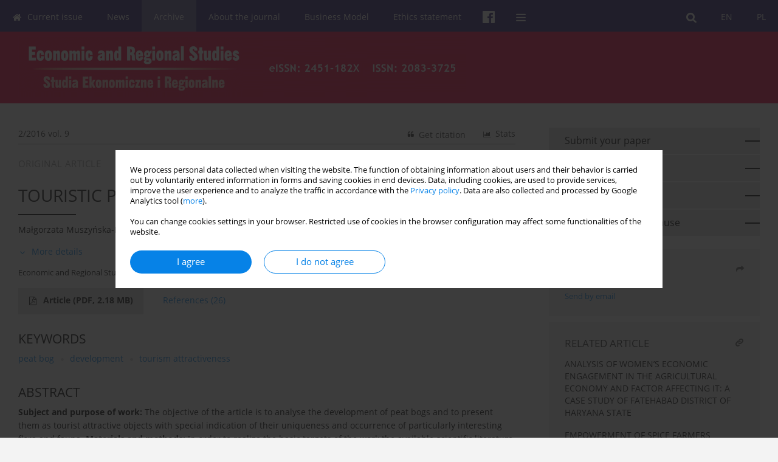

--- FILE ---
content_type: text/html; charset=UTF-8
request_url: https://www.ers.edu.pl/POTENCJAL-TURYSTYCZNY-TORFOWISK,92978,0,2.html
body_size: 12598
content:
<!DOCTYPE html>
<html xmlns:mml="http://www.w3.org/1998/Math/MathML" lang="en">
<head>
<meta charset="utf-8" />
<meta http-equiv="X-UA-Compatible" content="IE=edge" />
<meta name="viewport" content="width=device-width, initial-scale=1" />
<meta name="robots" content="all,index,follow" />


	<link rel="shortcut icon" href="https://www.journalssystem.com/_static/g/c/js_favicon.ico?v=1" type="image/x-icon" />

<link rel="stylesheet" href="https://www.ers.edu.pl/es-static/esfontsv5/styles.css?v6" />

<link rel="stylesheet" href="https://www.journalssystem.com/_static/common/bootstrap-4.6.0-dist/css/bootstrap.css" />
<style>

a {color: #0682E7;}
a:link {text-decoration:none;color: #0682E7;}
a:visited {text-decoration:none;color: #0682E7;}
a:focus {text-decoration:underline;color: #0682E7;}
a:active {text-decoration:none;color: #0682E7;}
a:hover {text-decoration:underline;color: #0682E7;}

</style>
<link rel="stylesheet" type="text/css" href="https://www.ers.edu.pl/es-static/css/styles_v2.css?v231567" />
<link rel="stylesheet" type="text/css" href="https://www.ers.edu.pl/es-static/css/v2-box.css?v1.1" />


<script src="https://www.journalssystem.com/_static/common/jquery-3.6.0.min.js"></script>
<script src="https://www.journalssystem.com/_static/common/bootstrap-4.6.0-dist/js/bootstrap.min.js"></script>
<script src="https://www.journalssystem.com/_static/common/jquery.fancybox.min.js?v=3"></script>
<link rel="stylesheet" href="https://www.journalssystem.com/_static/common/jquery.fancybox.min.css?v=3" type="text/css" media="screen" />

<script src="https://www.journalssystem.com/_static/js/scripts.js?v=v2.1234"></script>

<meta property="og:url" content="https://www.ers.edu.pl/POTENCJAL-TURYSTYCZNY-TORFOWISK,92978,0,2.html" />
<meta property="og:title" content="TOURISTIC POTENTIAL OF THE PEAT BOGS" />
<meta property="og:description" content=" Subject and purpose of work:  The objective of the article is to analyse the development of peat bogs and to present them as tourist attractive objects with special indication of their uniqueness and occurrence of particularly interesting flora and fauna.  Materials and methods:  In order to..." />

<style>



@media (min-width: 1px) {
	img.articleImg		{width: 100px;}
	img.articleImgList	{width: 100px;}
	div.articleInfo {}	
}
@media (min-width: 768px) {
	img.articleImg		{width: 190px;}
	img.articleImgList	{width: 110px;}
	div.articleInfo {width: calc(100% - 200px); float: left;}	
}


.issuePdfButton					{display:inline-block; background:#312176; padding:7px 14px;color:#ffffff !important; }






div.topMenuIn							{background-color: #312176; }
div.topMenuIn .submenu					{background-color: #312176; }
div.searchArea							{background-color: #312176; }
div.mMenu	 							{background: #312176; }
a.mMenu.collapsed  						{ background-color: #312176; }
a.mMenu  								{ color: #312176;}
a.mSearch.collapsed  					{ background-color: #312176; }
a.mSearch			  					{ color: #312176;}










div.magBibliography2 a:hover 					{color: #0682E7;}

div.rightBox0:hover .boxIcon	{color:;}
div.rightBox1:hover .boxIcon	{color:;}

div.articleTopInner	 a.articleTopL:hover		{border-bottom:2px solid #0682E7; color: #0682E7;}
a.articleNavArrow:hover							{color: #0682E7;}

a.download-pdf							{color: #0682E7;}
a.download-pdf:hover					{color: #0682E7;}

a.magStats:hover				{color:  #0682E7;}
a.advSearch:hover				{color:  #0682E7;}
div.logosMore a:hover			{color:  #0682E7;}

a.cookieAccept					{background:  #0682E7;}
a.cookieDecline					{color:  #0682E7;border:1px solid #0682E7;}
a.cookieMore					{color:  #0682E7;}

div.refExternalLink	.icon			{color:  #0682E7;}
div.otherArticles a:hover				{color: #0682E7;}
div.scrollArrow	a:hover				{color: #0682E7;}

.bgMain								{background-color:  !important;}


a.magArticleTitle:hover			{color:  #0682E7;}
div.topMenuFullClose a:hover	{color:  #0682E7;}
a.cookieAlertClose:hover		{color:  #0682E7;}
div.topMenuFull a.menuOpt:hover	{color:  #0682E7;}

div.tabsIn a.tabCur				{border-top: 1px solid ;}
	
div.impOptionsBorder {border-color: ;}
a.impOptionSubmit {background: ;}


a.impOption {border-color: ; color: ;}
a.impOption:hover {background: ;}
div.menu a.menuCurrentPos   {border-color: ;}
div.pagingDiv a {color: ; }
div.pagingDiv a:hover {background: ; border: 1px solid ; }
div.pagingDiv b {background: ;}
div.subtitleUnderline { border-bottom: 2px solid ;}

div.rightBoxOptLine 	{ border-bottom:2px solid ; }
div.logosMoreLine		{ border-bottom:2px solid ; }

div.highlights ul li::before { color: ;}	

ul.tops li.current 			{ border-bottom-color:;}
div.header 					{ background: #ff0042; border-bottom:0;}
div.metricValueImp 			{ color:;}
div.metrics a				{ color:#0682E7;}

input.emailAlertsButton 	{color: #0682E7;}


div.linksColorBackground	{background: #0682E7;}

div.whiteLogoOut				{background: #ff0042;}

div.abstractSup				{background: #0682E7;}
div.abstractSupLink			{color: #0682E7; }	
div.abstractSupLink:hover	{background: #0682E7; color:#fff; }	




















</style>

<script>

function countStats(articleId, countType) {
	$.get('https://www.ers.edu.pl/CountStats/'+articleId+'/'+countType+'/');
}

function pdfStats(articleId) {
	countStats(articleId, 'PDF');
}

jQuery(document).ready(function() {	
	$(".db-orcid").each(function(){
        var elementContent = $(this).html();
        elementContent = '<div class="icon icon-orcid"></div>'+elementContent;
        $(this).html(elementContent);
    });
	
	$(".db-googlescholar").each(function(){
        var elementContent = $(this).html();
        elementContent = '<div class="icon icon-googlescholar"></div>'+elementContent;
        $(this).html(elementContent);
    });
	
	$(".db-researcherid").each(function(){
        var elementContent = $(this).html();
        elementContent = '<div class="icon icon-researcher-id"></div>'+elementContent;
        $(this).html(elementContent);
    });
    
	$(".db-scopus").each(function(){
        var elementContent = $(this).html();
        elementContent = '<div class="icon icon-scopus"></div>'+elementContent;
        $(this).html(elementContent);
    });
    
});

</script><script src="https://www.journalssystem.com/_static/common/jcanvas.min.js"></script>
<script src="https://www.journalssystem.com/_static/common/es.canvas.js?v2"></script>

	    	<meta name="description" content=" Subject and purpose of work:  The objective of the article is to analyse the development of peat bogs and to present them as tourist attractive objects with special indication of their uniqueness and occurrence of particularly interesting flora and fauna.  Materials and methods:  In order to..." />
<meta name="citation_title" content="TOURISTIC POTENTIAL OF THE PEAT BOGS" />
<meta name="citation_journal_title" content="Economic and Regional Studies" />
	<meta name="citation_issn" content="2083-3725" />
    <meta name="citation_issn" content="2451-182X" />
		<meta name="citation_volume" content="9" />
	<meta name="citation_issue" content="2" />
<meta name="citation_publisher" content="Państwowa Szkoła Wyższa im. Papieża Jana Pawła II w Białej Podlaskiej" />
			<meta name="citation_language" content="polish" />							<meta name="citation_language" content="english" />		<meta name="citation_journal_abbrev" content="Economic and Regional Studies" />
	<meta name="citation_author" content="Małgorzata Muszyńska-Kurnik" />
	<meta name="citation_author" content="Małgorzata Wesołowska" />
	<meta name="citation_author" content="Ewa Witecka" />
	<meta name="citation_publication_date" content="2018/07/05" />
	<meta name="citation_firstpage" content="113" />
	<meta name="citation_lastpage" content="125" />
<meta name="citation_fulltext_world_readable" content="" />
		<meta name="citation_pdf_url" content="https://www.ers.edu.pl/pdf-92978-27053?filename=TOURISTIC-POTENTIAL-OF-TH.pdf" />
<meta name="citation_keywords" content="peat bog; development; tourism attractiveness" />
    	
    	<script>


MathJax = {
  tex: {
    inlineMath: [['$$', '$$'], ['\\(', '\\)']]
  }
};


</script>

<script type="text/javascript" id="MathJax-script" async
   src="https://cdn.jsdelivr.net/npm/mathjax@3/es5/tex-mml-chtml.js">
</script>	
<link rel="stylesheet" href="https://www.journalssystem.com/_static/jats/jats-preview.css?v=2.23456656" />

<script type="text/javascript">


function showRef(refId, top) {
	top = top - $('#jsHeaderId').height();
	$('#showRefId').css('top', top +'px');
	$('#showRefId_reference').html($('#ref_'+refId).html());
	$('#showRefId_a').attr('href', '#'+refId);
	$('#showRefId').show();
}


</script>
    	    

<title>
						TOURISTIC POTENTIAL OF THE PEAT BOGS
					
	</title>

<script src="https://platform-api.sharethis.com/js/sharethis.js#property=647f0be740353a0019caf2e3&product=inline-share-buttons&source=platform" async="async"></script>

<!-- Google Analytics -->
		
</head>
<body>
<div id="skipLinks">
	<a href="#contentId">Skip to content</a>
</div>

<div class="container-fluid">

<div class="d-none d-md-block">

</div>
<div class="d-block d-md-none"><!-- mobile menu -->
	<div class="mMenu">
	
	

		   <a href="#" onclick="$('#mMenuCollapse').slideToggle(400); $('#mSearchCollapse').hide();  return false;" class="dirRight menuOpt mobileMenuIcoOpt">
		   		<div class="icon icon-reorder"></div>
		   </a>
		   <a href="#" onclick="$('#mSearchCollapse').slideToggle(150); $('#mMenuCollapse').hide(); return false;" class="dirRight menuOpt mobileMenuIcoOpt">
		   		<div class="icon icon-search"></div>
		   </a>
		   				<div class="dirRight">
		 		<a href="https://www.facebook.com/people/Wydawnictwo-ABNS/100087528296674/" target="_blank" class="menuOpt menuOptIcon">
		 			<div class="menuIcon icon icon-facebook"></div>
		 		</a>
		 	</div>
		 			 	
		 			 	
		 			 
		   			 	
		 			 	
		 			 	
					 			   
		   				<div class="topMenuIn dirRight">
											
											<a href="https://www.ers.edu.pl/POTENCJAL-TURYSTYCZNY-TORFOWISK,92978,0,1.html" class="menuOpt  dirRight">PL</a>
																				
											<a href="https://www.ers.edu.pl/POTENCJAL-TURYSTYCZNY-TORFOWISK,92978,0,2.html" class="menuOpt current dirRight">EN</a>
																</div>
						
		   <div class="clearAll">&nbsp;</div>
		   <div class="mobileMenuHiddenDiv" id="mMenuCollapse">
		     	 <div class="mobileMenu">
											<a href="https://www.ers.edu.pl/en" class="menuOpt  ">Current issue</a>
								
															<a href="https://www.ers.edu.pl/News,3538.html" class="menuOpt  ">News</a>
								
									<a href="https://www.ers.edu.pl/From-the-Editors-June-2022,3540.html" class="menuOpt menuSub  ">From the Editors June 2022</a>
									<a href="https://www.ers.edu.pl/Invitation,3549.html" class="menuOpt menuSub  ">Invitation</a>
									<a href="https://www.ers.edu.pl/From-the-Editors-September-2022,3647.html" class="menuOpt menuSub  ">From the Editors September 2022</a>
									<a href="https://www.ers.edu.pl/From-the-Editors-November-2022,3696.html" class="menuOpt menuSub  ">From the Editors November 2022</a>
									<a href="https://www.ers.edu.pl/From-the-Editors-January-2023,3963.html" class="menuOpt menuSub  ">From the Editors January 2023</a>
									<a href="https://www.ers.edu.pl/From-the-Editors-March-2023,4052.html" class="menuOpt menuSub  ">From the Editors March 2023</a>
									<a href="https://www.ers.edu.pl/From-the-Editors-September-2023,4416.html" class="menuOpt menuSub  ">From the Editors September 2023</a>
									<a href="https://www.ers.edu.pl/From-the-Editors-December-2023,4521.html" class="menuOpt menuSub  ">From the Editors December 2023</a>
									<a href="https://www.ers.edu.pl/From-the-Editors-July-2025,5076.html" class="menuOpt menuSub  ">From the Editors July 2025</a>
															<a href="https://www.ers.edu.pl/Archive" class="menuOpt menuCurrentGroup menuCurrentPos">Archive</a>
								
															<a href="https://www.ers.edu.pl/About-the-journal,1243.html" class="menuOpt  ">About the journal</a>
								
									<a href="https://www.ers.edu.pl/About-us,2253.html" class="menuOpt menuSub  ">About us</a>
									<a href="https://www.ers.edu.pl/Focus-and-Scope,1244.html" class="menuOpt menuSub  ">Focus and Scope</a>
									<a href="https://www.ers.edu.pl/Editorial-Team,1245.html" class="menuOpt menuSub  ">Editorial Team</a>
									<a href="https://www.ers.edu.pl/Open-Access-Policy,1246.html" class="menuOpt menuSub  ">Open Access Policy</a>
									<a href="https://www.ers.edu.pl/Indexing-and-points,1247.html" class="menuOpt menuSub  ">Indexing and points</a>
									<a href="https://www.ers.edu.pl/Contact,1248.html" class="menuOpt menuSub  ">Contact</a>
									<a href="https://www.ers.edu.pl/Subscription-print-version-of-the-journal,1249.html" class="menuOpt menuSub  ">Subscription - print version of the journal</a>
															<a href="https://www.ers.edu.pl/Business-Model,2809.html" class="menuOpt  ">Business Model</a>
								
															<a href="https://www.ers.edu.pl/Ethics-statement,1567.html" class="menuOpt  ">Ethics statement</a>
								
										</div>		   </div>
		   <div class="mobileMenuHiddenDiv" id="mSearchCollapse">
		     	<div class="mobileSearch">
<div class="divRelative">
	<form action="https://www.ers.edu.pl/Search/" name="searchFormmobile" method="get">
		<input name="s" type="text" class="mobileSearchInput" value=""/>
		<div class="searchBut"><a href="#" onclick="document.searchFormmobile.submit();return false;"><div class="icon icon-angle-right"></div></a></div>
			</form>
	</div>
</div>		   </div>
	</div>
</div>

<div class="row d-none d-md-block">
	<div class="col-12">
		<div class="topMenuUnder"></div>
		<div class="topMenu" id="topMenuId">
			<div class="topMenuIn">
		 																				<a href="https://www.ers.edu.pl/POTENCJAL-TURYSTYCZNY-TORFOWISK,92978,0,1.html" class="menuOpt  dirRight">PL</a>
																												<a href="https://www.ers.edu.pl/POTENCJAL-TURYSTYCZNY-TORFOWISK,92978,0,2.html" class="menuOpt current dirRight">EN</a>
																		 	
		 	<a href="#" class="menuOpt dirRight" id="searchButtonId" onclick="toggleSearchForm(); return false;"><div class="menuIcon icon icon-search" aria-hidden="true"></div></a>
		 	
		 	<div class="searchArea" id="searchAreaId"><div class="searchAreaIn">
		 		<div class="searchButton">
		 			<a href="#" onclick="document.getElementById('searchFormId').submit();">SEARCH</a>
		 		</div>
		 		<form action="https://www.ers.edu.pl/Search/" id="searchFormId" name="searchForm" method="get">
					<input name="s" id="searchInputId" type="text" value=""/>
				</form>
		 	</div></div>
		 	
		 	<script>
			
		
				function toggleSearchForm(){
					$('#searchAreaId').toggle(); 
					$('#searchButtonId').toggleClass('menuOptSubmenuOpen'); 
					document.getElementById('searchInputId').focus(); 
				}
				
				function hideSearchForm() { 
					$('#searchAreaId').hide(); 
					$('#searchButtonId').removeClass('menuOptSubmenuOpen'); 
			    }
				
				function setSubmenuWidth(menuPosId) { 
					$("#submenu"+menuPosId).css("min-width", $("#menuPos"+menuPosId).outerWidth() + "px");
				}
				
				$(window).scroll(function () { 
					hideSearchForm();
			    });
			
			
			</script>
		 	
										<div class="dirLeft" >
										<a id="menuPos1241" href="https://www.ers.edu.pl/en" class="menuOpt ">
						<div class="dirLeft icon icon-home" aria-hidden="true"></div> Current issue
					</a>
										
								
				</div>
													<div class="dirLeft" onmouseover="$('#submenu3538').show(0, setSubmenuWidth(3538)); $('#menuPos3538').addClass('menuOptSubmenuOpen');"  onmouseout="$('#submenu3538').hide(); $('#menuPos3538').removeClass('menuOptSubmenuOpen');">
										<a id="menuPos3538" href="https://www.ers.edu.pl/News,3538.html" class="menuOpt ">
						 News
					</a>
										
											<div class="submenu" id="submenu3538"><div class="submenuIn">
													<a href="https://www.ers.edu.pl/From-the-Editors-June-2022,3540.html" class="menuSubOpt">From the Editors June 2022</a>
													<a href="https://www.ers.edu.pl/Invitation,3549.html" class="menuSubOpt">Invitation</a>
													<a href="https://www.ers.edu.pl/From-the-Editors-September-2022,3647.html" class="menuSubOpt">From the Editors September 2022</a>
													<a href="https://www.ers.edu.pl/From-the-Editors-November-2022,3696.html" class="menuSubOpt">From the Editors November 2022</a>
													<a href="https://www.ers.edu.pl/From-the-Editors-January-2023,3963.html" class="menuSubOpt">From the Editors January 2023</a>
													<a href="https://www.ers.edu.pl/From-the-Editors-March-2023,4052.html" class="menuSubOpt">From the Editors March 2023</a>
													<a href="https://www.ers.edu.pl/From-the-Editors-September-2023,4416.html" class="menuSubOpt">From the Editors September 2023</a>
													<a href="https://www.ers.edu.pl/From-the-Editors-December-2023,4521.html" class="menuSubOpt">From the Editors December 2023</a>
													<a href="https://www.ers.edu.pl/From-the-Editors-July-2025,5076.html" class="menuSubOpt">From the Editors July 2025</a>
												</div></div>
								
				</div>
													<div class="dirLeft" >
										<a id="menuPos1242" href="https://www.ers.edu.pl/Archive" class="menuOpt menuCurrentPos">
						 Archive
					</a>
										
								
				</div>
													<div class="dirLeft" onmouseover="$('#submenu1243').show(0, setSubmenuWidth(1243)); $('#menuPos1243').addClass('menuOptSubmenuOpen');"  onmouseout="$('#submenu1243').hide(); $('#menuPos1243').removeClass('menuOptSubmenuOpen');">
										<a id="menuPos1243" href="https://www.ers.edu.pl/About-the-journal,1243.html" class="menuOpt ">
						 About the journal
					</a>
										
											<div class="submenu" id="submenu1243"><div class="submenuIn">
													<a href="https://www.ers.edu.pl/About-us,2253.html" class="menuSubOpt">About us</a>
													<a href="https://www.ers.edu.pl/Focus-and-Scope,1244.html" class="menuSubOpt">Focus and Scope</a>
													<a href="https://www.ers.edu.pl/Editorial-Team,1245.html" class="menuSubOpt">Editorial Team</a>
													<a href="https://www.ers.edu.pl/Open-Access-Policy,1246.html" class="menuSubOpt">Open Access Policy</a>
													<a href="https://www.ers.edu.pl/Indexing-and-points,1247.html" class="menuSubOpt">Indexing and points</a>
													<a href="https://www.ers.edu.pl/Contact,1248.html" class="menuSubOpt">Contact</a>
													<a href="https://www.ers.edu.pl/Subscription-print-version-of-the-journal,1249.html" class="menuSubOpt">Subscription - print version of the journal</a>
												</div></div>
								
				</div>
													<div class="dirLeft" >
										<a id="menuPos2809" href="https://www.ers.edu.pl/Business-Model,2809.html" class="menuOpt ">
						 Business Model
					</a>
										
								
				</div>
													<div class="dirLeft" >
										<a id="menuPos1567" href="https://www.ers.edu.pl/Ethics-statement,1567.html" class="menuOpt ">
						 Ethics statement
					</a>
										
								
				</div>
									
						<div class="dirLeft">
		 		<a href="https://www.facebook.com/people/Wydawnictwo-ABNS/100087528296674/" target="_blank" class="menuOpt menuOptIcon">
		 			<div class="menuIcon icon icon-facebook"></div>
		 		</a>
		 	</div>
		 			 	
		 			 	
		 			 	 
					 	
		 			 	
		 			 	
					 	
		 			 	
						<div class="dirLeft">
		 		<a href="#" class="menuOpt" id="desktopFullMenuLinkId" onclick="$('#topMenuId').addClass('topMenuHidden'); $('#topMenuFullId').addClass('topMenuFullVisible'); hideSearchForm(); return false;">
		 			<div class="menuIcon icon icon-reorder"></div>
		 		</a>
		 	</div>
		 				<div class="clearAll"></div>
			</div>
			
			<div class="topMenuFull" id="topMenuFullId">
			<div class="topMenuFullIn">
				<div class="container-fluid stdRow">
				
					<div class="row">
						<div class="col-6 topMenuFullLogo">
						<div>
													<img src="https://www.ers.edu.pl/_static/ers-logo3.gif" alt="Logo of the journal: Economic and Regional Studies" class="hLogo" style="max-width:190%;" />
												</div>
						</div>
						<div class="col-6 topMenuFullClose">
							<a href="#" onclick="$('#topMenuFullId').removeClass('topMenuFullVisible'); $('#topMenuId').removeClass('topMenuHidden'); return false;">
								<div class="icon icon-close-empty"></div>
							</a>
						</div>
					</div>
				
					<div class="row">

											<div class="col-md-3">
														<a href="https://www.ers.edu.pl/en" class="menuOpt">
								Current issue
							</a>
														
													</div>
																	<div class="col-md-3">
														<a href="https://www.ers.edu.pl/News,3538.html" class="menuOpt">
								News
							</a>
														
																						<a href="https://www.ers.edu.pl/From-the-Editors-June-2022,3540.html" class="menuSubOpt">From the Editors June 2022</a>
															<a href="https://www.ers.edu.pl/Invitation,3549.html" class="menuSubOpt">Invitation</a>
															<a href="https://www.ers.edu.pl/From-the-Editors-September-2022,3647.html" class="menuSubOpt">From the Editors September 2022</a>
															<a href="https://www.ers.edu.pl/From-the-Editors-November-2022,3696.html" class="menuSubOpt">From the Editors November 2022</a>
															<a href="https://www.ers.edu.pl/From-the-Editors-January-2023,3963.html" class="menuSubOpt">From the Editors January 2023</a>
															<a href="https://www.ers.edu.pl/From-the-Editors-March-2023,4052.html" class="menuSubOpt">From the Editors March 2023</a>
															<a href="https://www.ers.edu.pl/From-the-Editors-September-2023,4416.html" class="menuSubOpt">From the Editors September 2023</a>
															<a href="https://www.ers.edu.pl/From-the-Editors-December-2023,4521.html" class="menuSubOpt">From the Editors December 2023</a>
															<a href="https://www.ers.edu.pl/From-the-Editors-July-2025,5076.html" class="menuSubOpt">From the Editors July 2025</a>
																				</div>
																	<div class="col-md-3">
														<a href="https://www.ers.edu.pl/Archive" class="menuOpt">
								Archive
							</a>
														
													</div>
																	<div class="col-md-3">
														<a href="https://www.ers.edu.pl/About-the-journal,1243.html" class="menuOpt">
								About the journal
							</a>
														
																						<a href="https://www.ers.edu.pl/About-us,2253.html" class="menuSubOpt">About us</a>
															<a href="https://www.ers.edu.pl/Focus-and-Scope,1244.html" class="menuSubOpt">Focus and Scope</a>
															<a href="https://www.ers.edu.pl/Editorial-Team,1245.html" class="menuSubOpt">Editorial Team</a>
															<a href="https://www.ers.edu.pl/Open-Access-Policy,1246.html" class="menuSubOpt">Open Access Policy</a>
															<a href="https://www.ers.edu.pl/Indexing-and-points,1247.html" class="menuSubOpt">Indexing and points</a>
															<a href="https://www.ers.edu.pl/Contact,1248.html" class="menuSubOpt">Contact</a>
															<a href="https://www.ers.edu.pl/Subscription-print-version-of-the-journal,1249.html" class="menuSubOpt">Subscription - print version of the journal</a>
																				</div>
													</div><div class="row topMenuFullLineOut"><div class="col-12 topMenuFullLine"></div></div><div class="row">
																	<div class="col-md-3">
														<a href="https://www.ers.edu.pl/Business-Model,2809.html" class="menuOpt">
								Business Model
							</a>
														
													</div>
																	<div class="col-md-3">
														<a href="https://www.ers.edu.pl/Ethics-statement,1567.html" class="menuOpt">
								Ethics statement
							</a>
														
													</div>
															
				</div>
				</div>
			</div>	
			</div>
			
		</div>
	</div>
</div>



<div class="row header">
<div class="container-fluid stdRow">
<div class="row" id="jsHeaderId">
	<div class="col-12">
					<div class="headLogo">
				<div class="d-none d-md-block">
								</div>
				<a href="https://www.ers.edu.pl/en">
									<img src="https://www.ers.edu.pl/_static/ers-logo3.gif" alt="Logo of the journal: Economic and Regional Studies" class="hLogo" style=""  />
								</a>
				<div class="d-none d-md-block">
								</div>
			</div>
			<div id="contentId"></div>
	</div>
</div>
</div>
</div>




<div class="row mainBG">
<div class="container-fluid stdRow">
<div class="row">
	<div class="col-12 col-md-8 mainDiv">
		
		
			
		
				
	
			
			
		
		
									
				
<div class="articleTop">
<div class="articleTopInner">
	<a href="https://www.ers.edu.pl/Issue-2-2016,4135" class="articleTopL dirLeft">2/2016 vol. 9</a>
	<div class="articleTopLinkSpacer dirLeft"></div>
	

			<a href="#" class="articleTopL dirRight" data-fancybox="popup" data-type="ajax" data-src="https://www.ers.edu.pl/stats/92978/?langId=2"><div class="icon icon-bar-chart"></div><span class="d-none d-md-inline-block">Stats</span></a>
		<div class="articleTopLinkSpacer dirRight"></div>
		
		
	<a href="#" class="articleTopL dirRight" data-fancybox="ungrouped" data-type="ajax" data-src="https://www.ers.edu.pl/cite/92978/?langId=2"><div class="icon icon-quote-left"></div><span class="d-none d-md-inline-block">Get citation</span></a>

	
	<div class="clearAll"></div>
</div>
</div>

	<a href="https://www.ers.edu.pl/PRZEWODNIK-PO-NAJWAZNIEJSZYCH-ZMIANACH-W-PRZEPISACH-UNIJNEGO-PRAWA-CELNEGO-OBOWIAZUJACYCH,92979,0,2.html" title="NEXT" class="dirRight articleNavArrow"><div class="icon icon-angle-right"></div></a>
	<div class="articleNavSpacer dirRight"></div>
	<a href="https://www.ers.edu.pl/EDUKACYJNE-FUNKCJE-GOSPODARSTW-ROLNYCH,92977,0,2.html" title="PREVIOUS" class="dirRight articleNavArrow"><div class="icon icon-angle-left"></div></a>


	<div class="dirLeft magArticleTypeAbstract">ORIGINAL ARTICLE</div>

<div class="clearAll"></div>


<div class="">
<div class="articleTitle">TOURISTIC POTENTIAL OF THE PEAT BOGS</div>

<script type="text/javascript">
	
		$(document).ready(function() {
			countStats(92978, 'VIEW');
		});
	
</script>

<div class="subtitleUnderline"></div>

			<div class="magAbstractAuthors">
							<div class="dirLeft authorPos">
    <div class="dirLeft " id="author_92961" onmouseover="highlightAffs('1', 1, 92961); return false;" onmouseout="highlightAffs('1', 0, 92961); return false;">
    	<a href="https://www.ers.edu.pl/Author-Ma%C5%82gorzata+Muszy%C5%84ska-Kurnik/92961" class="black">Małgorzata  Muszyńska-Kurnik</a>
    
    	    	<span class="">
    		<sup>
    		1    		</sup>
    	</span>
    						
    </div>
    
        
                    	        	<div class="dirLeft"><a href="mailto:malgorzatamk@o2.pl"><div class="icon icon-envelope-o"></div></a></div>
        	                
                
	<div class="dirLeft pad-right-5">,</div>	
	<div class="clearAll">&nbsp;</div>				
</div>				
							<div class="dirLeft authorPos">
    <div class="dirLeft " id="author_92962" onmouseover="highlightAffs('1', 1, 92962); return false;" onmouseout="highlightAffs('1', 0, 92962); return false;">
    	<a href="https://www.ers.edu.pl/Author-Ma%C5%82gorzata+Weso%C5%82owska/92962" class="black">Małgorzata  Wesołowska</a>
    
    	    	<span class="">
    		<sup>
    		1    		</sup>
    	</span>
    						
    </div>
    
        
                    	        	<div class="dirLeft"><a href="mailto:wesolowska.m@interia.pl"><div class="icon icon-envelope-o"></div></a></div>
        	                
                
	<div class="dirLeft pad-right-5">,</div>	
	<div class="clearAll">&nbsp;</div>				
</div>				
							<div class="dirLeft authorPos">
    <div class="dirLeft " id="author_92963" onmouseover="highlightAffs('1', 1, 92963); return false;" onmouseout="highlightAffs('1', 0, 92963); return false;">
    	<a href="https://www.ers.edu.pl/Author-Ewa+Witecka/92963" class="black">Ewa  Witecka</a>
    
    	    	<span class="">
    		<sup>
    		1    		</sup>
    	</span>
    						
    </div>
    
        
                    	        	<div class="dirLeft"><a href="mailto:paprotka12@vip.onet.pl"><div class="icon icon-envelope-o"></div></a></div>
        	                
                
		
	<div class="clearAll">&nbsp;</div>				
</div>				
						<div class="clearAll">&nbsp;</div>
		</div>
	
<div style="height: 10px;line-height: 10px;font-size: 0;">&nbsp;</div>
<a class="articleDetails" href="#" onclick="$('#articleDetailsId').toggle(200); $('#moreDetailsId').toggle(); $('#hideDetailsId').toggle(); $('[rel=contributionRel]').toggle(200); return false; " id="moreDetailsId"><div class="dirLeft icon icon-angle-down"></div>More details</a>
<a class="articleDetails" href="#" onclick="$('#articleDetailsId').toggle(200); $('#hideDetailsId').toggle(); $('#moreDetailsId').toggle(); $('[rel=contributionRel]').toggle(200); return false; " id="hideDetailsId"><div class="dirLeft icon icon-angle-up"></div>Hide details</a>
<div id="articleDetailsId">
	<div class="affiliations">
	<div class="simple-list">
									<div class="list-row-small" id="aff_1" onmouseover="highlightAuthors('92961,92962,92963', 1, 1); return false;" onmouseout="highlightAuthors('92961,92962,92963', 0, 1); return false;">
				<div class="dirLeft w-23px pad-left-4 em-08">1</div>
				<div class="dirLeft w-100-c23 em-095">Podhale State College of Applied Sciences in Nowy Targ
Podhalańska Państwowa Wyższa Szkoła Zawodowa w Nowym Targu</div>
				<div class="clearAll">&nbsp;</div>
			</div>
										
				
				
		
		</div>
			
	<div class="simple-list pad-top-12 pad-bot-10">		
		
		
		
		
		
			<div class="list-row-small-2">
			<div class="dirLeft w-23px">&nbsp;</div>
			<div class="dirLeft w-100-c23 em-08">Publication date: 2018-07-05</div>
			<div class="clearAll">&nbsp;</div>
		</div>			
		</div>
	
					<div class="simple-list">		
					    		<div class="list-row-small">
    			<div class="dirLeft w-23px">&nbsp;</div>
    			<div class="dirLeft w-100-c23">
    				    					<div class="em-085"><b>Corresponding author</b></div>
    					    				    				<div class="em-095">
    					<a href="https://www.ers.edu.pl/Author-Ma%C5%82gorzata+Muszy%C5%84ska-Kurnik/92961" class="corrAuthorLink" class="black">Małgorzata  Muszyńska-Kurnik</a> &nbsp;&nbsp;<a href="mailto:malgorzatamk@o2.pl"><div class="icon icon-envelope-o"></div></a><br/>
    					dr Małgorzata Muszyńska-Kurnik, Podhale State College of Applied Sciences in Nowy Targ, Kokoszków 71, 34-400 Nowy Targ, Poland; phone: +48 18 26-10-700
    				</div>
    			
				</div>
    			<div class="clearAll">&nbsp;</div>
    		</div>		
			
								    		<div class="list-row-small">
    			<div class="dirLeft w-23px">&nbsp;</div>
    			<div class="dirLeft w-100-c23">
    				    				<div class="em-095">
    					<a href="https://www.ers.edu.pl/Author-Ma%C5%82gorzata+Weso%C5%82owska/92962" class="corrAuthorLink" class="black">Małgorzata  Wesołowska</a> &nbsp;&nbsp;<a href="mailto:wesolowska.m@interia.pl"><div class="icon icon-envelope-o"></div></a><br/>
    					dr Małgorzata Wesołowska, Podhale State College of Applied Sciences in Nowy Targ, Kokoszków 71, 34-400 Nowy Targ, Poland; phone: +48 18 26-10-700
    				</div>
    			
				</div>
    			<div class="clearAll">&nbsp;</div>
    		</div>		
			
								    		<div class="list-row-small">
    			<div class="dirLeft w-23px">&nbsp;</div>
    			<div class="dirLeft w-100-c23">
    				    				<div class="em-095">
    					<a href="https://www.ers.edu.pl/Author-Ewa+Witecka/92963" class="corrAuthorLink" class="black">Ewa  Witecka</a> &nbsp;&nbsp;<a href="mailto:paprotka12@vip.onet.pl"><div class="icon icon-envelope-o"></div></a><br/>
    					Ewa Witecka, Podhale State College of Applied Sciences in Nowy Targ, Kokoszków 71, 34-400 Nowy Targ, Poland; phone: +48 18 26-10-700
    				</div>
    			
				</div>
    			<div class="clearAll">&nbsp;</div>
    		</div>		
			
							</div>
		
	</div>
		
</div>

<script type="text/javascript">

	function highlightAuthors(a, on, aff){
		var a = a.split(',');
		
		if(on == 1)
			$('#aff_'+aff).stop().animate({backgroundColor: "#FFFAA8"}, 166);
		else
			$('#aff_'+aff).stop().animate({backgroundColor: "#fff"}, 166);
		
		for(i = 0; i < a.length; i++){
			if(on == 1)
				$('#author_'+a[i]).stop().animate({backgroundColor: "#FFFAA8"}, 166);
			else
				$('#author_'+a[i]).stop().animate({backgroundColor: "#fff"}, 166);
		}
	}
	
	function highlightAffs(affs, on, author){
		var affs = affs.split(',');
		
		if(on == 1)
			$('#author_'+author).stop().animate({backgroundColor: "#FFFAA8"}, 166);
		else
			$('#author_'+author).stop().animate({backgroundColor: "#fff"}, 166);
		
		for(i = 0; i < affs.length; i++){
			if(on == 1)
				$('#aff_'+affs[i]).stop().animate({backgroundColor: "#FFFAA8"}, 166);
			else
				$('#aff_'+affs[i]).stop().animate({backgroundColor: "#fff"}, 166);
		}
	}

</script>

<div style="height: 8px;line-height: 8px;font-size: 0;">&nbsp;</div>

<div class="magBibliography2">Economic and Regional Studies 2016;9(2):113-125</div>
<!-- 
 -->

</div>
<div class="clearAll">&nbsp;</div>


<div class="abstractButtons">

		    		    		<a class="abstractFullText dirLeft" target="_blank" onclick="pdfStats(92978);return true;" href="https://www.ers.edu.pl/pdf-92978-27053?filename=TOURISTIC-POTENTIAL-OF-TH.pdf">
    			<div class="abstractFullTextButton dirLeft">
    				<div class="dirLeft icon icon-file-pdf-o"></div>
    				Article <span class="block">(PDF, 2.18&nbsp;MB)</span>
    			</div>
    			
    			    		</a>
    			
				
				
				<a href="#references" class="abstractLink dirLeft">
			<span class="block">References</span><span class="block">&nbsp;</span><span class="block">(26)</span>
		</a>
				
				<div class="clearAll">&nbsp;</div>

</div>





<div class="abstractLabel">KEYWORDS</div>
<div class="abstractContent">
	<a href="https://www.ers.edu.pl/Keyword-peat+bog/180409" class="singleKeyword">peat bog<div class="icon icon-circle dirRight"></div></a><a href="https://www.ers.edu.pl/Keyword-development/13663" class="singleKeyword">development<div class="icon icon-circle dirRight"></div></a><a href="https://www.ers.edu.pl/Keyword-tourism+attractiveness/155646" class="singleKeyword">tourism attractiveness</a>	<div class="clearAll">&nbsp;</div>
</div>




<div class="abstractLabel">ABSTRACT</div>
<div class="abstractContent realAbstract" ><b>Subject and purpose of work:</b> The objective of the article is to analyse the development of peat bogs and to present them as tourist attractive objects with special indication of their uniqueness and occurrence of particularly interesting flora and fauna. <b>Materials and methods:</b> In order to realize the basic targets of the work the available scientific literature concerning peat bogs, including mainly the peat bogs of the Orawa-Nowy Targ Valley was analysed as well as author’s observations regarding the selected peat bogs were conducted. Forest
upon Czerwone, Baligówka. In order to obtain the tourist potential of these places a photographic documentation of selected attractions was conducted and the method of developing the selected peat bogs was described. <b>Results:</b> Peat bogs in Poland and in particular those which occur in Orawa-Nowy Targ Valley are the areas of unique natural value at a European scale and a high tourist potential. Appropriately developed and made accessible they may become a significant tourist attraction of a given region. The examples of the right development of areas which are precious in terms of nature may be found within the analysed pea bogs: Baligówka and Bór upon Czerwone. <b>Conclusions:</b> Securing such fragile ecosystem as the peat bogs becomes necessary and the principles of balanced tourism.</div>

		



	

		






<div style="padding-top: 20px;"></div>
<a class="anchor" id="references"></a>
<div class="abstractLabel"><span class="block">REFERENCES</span><span class="block">&nbsp;</span><span class="block">(26)</span></div>
<div class="abstractContent">
			<a class="anchor" id="1"></a>
<div class="ref" id="ref_1">
	<div class="dirLeft refNo">1.</div>
	<div class="dirLeft refText">
		<div style="word-break: break-word;">Cichocki W. (2002), Bory Orawsko-Nowotarskie, Przewodnik edukacyjny. Stowarzyszenie „Krajobrazy”, Kraków.</div>
		<div class="refLinks">
			<!-- 
			<div class="dirLeft refExternalLink"><div class="icon icon-external-link"></div></div>
			<div class="dirLeft" style="width: 20px;">&nbsp;</div> -->
			
						
						
						
			
			<div class="dirLeft"><a target="_blank" href="https://scholar.google.com/scholar?q=Cichocki W. (2002), Bory Orawsko-Nowotarskie, Przewodnik edukacyjny. Stowarzyszenie „Krajobrazy”, Kraków.">Google Scholar</a></div>
			
			<div class="clearAll">&nbsp;</div>					
		</div>
	</div>
	<div class="clearAll">&nbsp;</div>
</div>			<a class="anchor" id="2"></a>
<div class="ref" id="ref_2">
	<div class="dirLeft refNo">2.</div>
	<div class="dirLeft refText">
		<div style="word-break: break-word;">Cichocki W. (2005), Bór na Czerwonem. Przewodnik przyrodniczo-edukacyjny. Nowy Targ.</div>
		<div class="refLinks">
			<!-- 
			<div class="dirLeft refExternalLink"><div class="icon icon-external-link"></div></div>
			<div class="dirLeft" style="width: 20px;">&nbsp;</div> -->
			
						
						
						
			
			<div class="dirLeft"><a target="_blank" href="https://scholar.google.com/scholar?q=Cichocki W. (2005), Bór na Czerwonem. Przewodnik przyrodniczo-edukacyjny. Nowy Targ.">Google Scholar</a></div>
			
			<div class="clearAll">&nbsp;</div>					
		</div>
	</div>
	<div class="clearAll">&nbsp;</div>
</div>			<a class="anchor" id="3"></a>
<div class="ref" id="ref_3">
	<div class="dirLeft refNo">3.</div>
	<div class="dirLeft refText">
		<div style="word-break: break-word;">Cichocki W. (2005), Ścieżka przyrodnicza torfowisko Baligówka. Czarny Dunajec.</div>
		<div class="refLinks">
			<!-- 
			<div class="dirLeft refExternalLink"><div class="icon icon-external-link"></div></div>
			<div class="dirLeft" style="width: 20px;">&nbsp;</div> -->
			
						
						
						
			
			<div class="dirLeft"><a target="_blank" href="https://scholar.google.com/scholar?q=Cichocki W. (2005), Ścieżka przyrodnicza torfowisko Baligówka. Czarny Dunajec.">Google Scholar</a></div>
			
			<div class="clearAll">&nbsp;</div>					
		</div>
	</div>
	<div class="clearAll">&nbsp;</div>
</div>			<a class="anchor" id="4"></a>
<div class="ref" id="ref_4">
	<div class="dirLeft refNo">4.</div>
	<div class="dirLeft refText">
		<div style="word-break: break-word;">Kiryluk H., Borkowska-Niszczota M. (2009), Ocena atrakcyjności walorów turystycznych Biebrzańskiego Parku Narodowego w świetle badań ankietowych. Economy and Management, 1, s. 63-87.</div>
		<div class="refLinks">
			<!-- 
			<div class="dirLeft refExternalLink"><div class="icon icon-external-link"></div></div>
			<div class="dirLeft" style="width: 20px;">&nbsp;</div> -->
			
						
						
						
			
			<div class="dirLeft"><a target="_blank" href="https://scholar.google.com/scholar?q=Kiryluk H., Borkowska-Niszczota M. (2009), Ocena atrakcyjności walorów turystycznych Biebrzańskiego Parku Narodowego w świetle badań ankietowych. Economy and Management, 1, s. 63-87.">Google Scholar</a></div>
			
			<div class="clearAll">&nbsp;</div>					
		</div>
	</div>
	<div class="clearAll">&nbsp;</div>
</div>			<a class="anchor" id="5"></a>
<div class="ref" id="ref_5">
	<div class="dirLeft refNo">5.</div>
	<div class="dirLeft refText">
		<div style="word-break: break-word;">Koczur A. (2012) Torfowiska przejściowe i trzęsawiska (przeważnie z roślinnością z Scheuchzerio-Caricetea nigrae) W: W. Mróz (red.), Monitoring siedlisk przyrodniczych. Przewodnik metodyczny. Część III. GIOŚ, Warszawa, s. 109-136.</div>
		<div class="refLinks">
			<!-- 
			<div class="dirLeft refExternalLink"><div class="icon icon-external-link"></div></div>
			<div class="dirLeft" style="width: 20px;">&nbsp;</div> -->
			
						
						
						
			
			<div class="dirLeft"><a target="_blank" href="https://scholar.google.com/scholar?q=Koczur A. (2012) Torfowiska przejściowe i trzęsawiska (przeważnie z roślinnością z Scheuchzerio-Caricetea nigrae) W: W. Mróz (red.), Monitoring siedlisk przyrodniczych. Przewodnik metodyczny. Część III. GIOŚ, Warszawa, s. 109-136.">Google Scholar</a></div>
			
			<div class="clearAll">&nbsp;</div>					
		</div>
	</div>
	<div class="clearAll">&nbsp;</div>
</div>			<a class="anchor" id="6"></a>
<div class="ref" id="ref_6">
	<div class="dirLeft refNo">6.</div>
	<div class="dirLeft refText">
		<div style="word-break: break-word;">Kulik R. (2007), Czy bagno ma jakąś wartość? Dzikie życie, 4/154.</div>
		<div class="refLinks">
			<!-- 
			<div class="dirLeft refExternalLink"><div class="icon icon-external-link"></div></div>
			<div class="dirLeft" style="width: 20px;">&nbsp;</div> -->
			
						
						
						
			
			<div class="dirLeft"><a target="_blank" href="https://scholar.google.com/scholar?q=Kulik R. (2007), Czy bagno ma jakąś wartość? Dzikie życie, 4/154.">Google Scholar</a></div>
			
			<div class="clearAll">&nbsp;</div>					
		</div>
	</div>
	<div class="clearAll">&nbsp;</div>
</div>			<a class="anchor" id="7"></a>
<div class="ref" id="ref_7">
	<div class="dirLeft refNo">7.</div>
	<div class="dirLeft refText">
		<div style="word-break: break-word;">Lipka K., Stabryła J. (2012), Wielofunkcyjność mokradeł w Polsce i świecie. Współczesne Problemy Kształtowania i Ochrony Środowiska. Kraków. Monografie UR nr 3, Wybrane problemy ochrony mokradeł, s. 7-16.</div>
		<div class="refLinks">
			<!-- 
			<div class="dirLeft refExternalLink"><div class="icon icon-external-link"></div></div>
			<div class="dirLeft" style="width: 20px;">&nbsp;</div> -->
			
						
						
						
			
			<div class="dirLeft"><a target="_blank" href="https://scholar.google.com/scholar?q=Lipka K., Stabryła J. (2012), Wielofunkcyjność mokradeł w Polsce i świecie. Współczesne Problemy Kształtowania i Ochrony Środowiska. Kraków. Monografie UR nr 3, Wybrane problemy ochrony mokradeł, s. 7-16.">Google Scholar</a></div>
			
			<div class="clearAll">&nbsp;</div>					
		</div>
	</div>
	<div class="clearAll">&nbsp;</div>
</div>			<a class="anchor" id="8"></a>
<div class="ref" id="ref_8">
	<div class="dirLeft refNo">8.</div>
	<div class="dirLeft refText">
		<div style="word-break: break-word;">Malec M. (2012), Ocena stanu procesu torfotwórczego na torfowisku Puścizna Długopołe w aspekcie antropogenicznych zmian ekosystemu. Infrastruktura i Ekologia Terenów Wiejskich, nr 2, s. 29-39.</div>
		<div class="refLinks">
			<!-- 
			<div class="dirLeft refExternalLink"><div class="icon icon-external-link"></div></div>
			<div class="dirLeft" style="width: 20px;">&nbsp;</div> -->
			
						
						
						
			
			<div class="dirLeft"><a target="_blank" href="https://scholar.google.com/scholar?q=Malec M. (2012), Ocena stanu procesu torfotwórczego na torfowisku Puścizna Długopołe w aspekcie antropogenicznych zmian ekosystemu. Infrastruktura i Ekologia Terenów Wiejskich, nr 2, s. 29-39.">Google Scholar</a></div>
			
			<div class="clearAll">&nbsp;</div>					
		</div>
	</div>
	<div class="clearAll">&nbsp;</div>
</div>			<a class="anchor" id="9"></a>
<div class="ref" id="ref_9">
	<div class="dirLeft refNo">9.</div>
	<div class="dirLeft refText">
		<div style="word-break: break-word;">Plan marketingu turystyki w województwie lubelskim na lata 2007-2013. Zarząd Województwa Lubelskiego. Lublin.</div>
		<div class="refLinks">
			<!-- 
			<div class="dirLeft refExternalLink"><div class="icon icon-external-link"></div></div>
			<div class="dirLeft" style="width: 20px;">&nbsp;</div> -->
			
						
						
						
			
			<div class="dirLeft"><a target="_blank" href="https://scholar.google.com/scholar?q=Plan marketingu turystyki w województwie lubelskim na lata 2007-2013. Zarząd Województwa Lubelskiego. Lublin.">Google Scholar</a></div>
			
			<div class="clearAll">&nbsp;</div>					
		</div>
	</div>
	<div class="clearAll">&nbsp;</div>
</div>			<a class="anchor" id="10"></a>
<div class="ref" id="ref_10">
	<div class="dirLeft refNo">10.</div>
	<div class="dirLeft refText">
		<div style="word-break: break-word;">Stańko R. (2010), Torfowiska wysokie z roślinnością torfotwórczą (żywe), W: W. Mróz (red.). Monitoring siedlisk przyrodniczych, Przewodnik metodyczny. Część I. GIOŚ, Warszawa, s. 145-160.</div>
		<div class="refLinks">
			<!-- 
			<div class="dirLeft refExternalLink"><div class="icon icon-external-link"></div></div>
			<div class="dirLeft" style="width: 20px;">&nbsp;</div> -->
			
						
						
						
			
			<div class="dirLeft"><a target="_blank" href="https://scholar.google.com/scholar?q=Stańko R. (2010), Torfowiska wysokie z roślinnością torfotwórczą (żywe), W: W. Mróz (red.). Monitoring siedlisk przyrodniczych, Przewodnik metodyczny. Część I. GIOŚ, Warszawa, s. 145-160.">Google Scholar</a></div>
			
			<div class="clearAll">&nbsp;</div>					
		</div>
	</div>
	<div class="clearAll">&nbsp;</div>
</div>			<a class="anchor" id="11"></a>
<div class="ref" id="ref_11">
	<div class="dirLeft refNo">11.</div>
	<div class="dirLeft refText">
		<div style="word-break: break-word;">Tobolski K. (2000), Przewodnik do oznaczania torów i osadów jeziornych. Wyd. Nauk. PWN, Warszawa.</div>
		<div class="refLinks">
			<!-- 
			<div class="dirLeft refExternalLink"><div class="icon icon-external-link"></div></div>
			<div class="dirLeft" style="width: 20px;">&nbsp;</div> -->
			
						
						
						
			
			<div class="dirLeft"><a target="_blank" href="https://scholar.google.com/scholar?q=Tobolski K. (2000), Przewodnik do oznaczania torów i osadów jeziornych. Wyd. Nauk. PWN, Warszawa.">Google Scholar</a></div>
			
			<div class="clearAll">&nbsp;</div>					
		</div>
	</div>
	<div class="clearAll">&nbsp;</div>
</div>			<a class="anchor" id="12"></a>
<div class="ref" id="ref_12">
	<div class="dirLeft refNo">12.</div>
	<div class="dirLeft refText">
		<div style="word-break: break-word;">Wesołowska M. (2015), Antropogeniczne zagrożenia Torfowisk Orawsko-Nowotarskich. Materiały z sesji naukowej przygotowanej z okazji 90-lecia Boru na Czerwonem. Regionalna Dyrekcja Ochrony Środowiska w Krakowie.</div>
		<div class="refLinks">
			<!-- 
			<div class="dirLeft refExternalLink"><div class="icon icon-external-link"></div></div>
			<div class="dirLeft" style="width: 20px;">&nbsp;</div> -->
			
						
						
						
			
			<div class="dirLeft"><a target="_blank" href="https://scholar.google.com/scholar?q=Wesołowska M. (2015), Antropogeniczne zagrożenia Torfowisk Orawsko-Nowotarskich. Materiały z sesji naukowej przygotowanej z okazji 90-lecia Boru na Czerwonem. Regionalna Dyrekcja Ochrony Środowiska w Krakowie.">Google Scholar</a></div>
			
			<div class="clearAll">&nbsp;</div>					
		</div>
	</div>
	<div class="clearAll">&nbsp;</div>
</div>			<a class="anchor" id="13"></a>
<div class="ref" id="ref_13">
	<div class="dirLeft refNo">13.</div>
	<div class="dirLeft refText">
		<div style="word-break: break-word;">Zięba R.H., Muszyńska–Kurnik M. (2015), Właściwości zdrowotne borowiny wykorzystywane w zabiegach fizjoterapii, Zdrowie w ujęciu holistycznym, PPWSZ w Nowym Targu.</div>
		<div class="refLinks">
			<!-- 
			<div class="dirLeft refExternalLink"><div class="icon icon-external-link"></div></div>
			<div class="dirLeft" style="width: 20px;">&nbsp;</div> -->
			
						
						
						
			
			<div class="dirLeft"><a target="_blank" href="https://scholar.google.com/scholar?q=Zięba R.H., Muszyńska–Kurnik M. (2015), Właściwości zdrowotne borowiny wykorzystywane w zabiegach fizjoterapii, Zdrowie w ujęciu holistycznym, PPWSZ w Nowym Targu.">Google Scholar</a></div>
			
			<div class="clearAll">&nbsp;</div>					
		</div>
	</div>
	<div class="clearAll">&nbsp;</div>
</div>			<a class="anchor" id="14"></a>
<div class="ref" id="ref_14">
	<div class="dirLeft refNo">14.</div>
	<div class="dirLeft refText">
		<div style="word-break: break-word;">Ziebura J. (2013), Koncepcja Budowy zintegrowanej sieci tras rowerowych, biegowych oraz narciarskich tras biegowych w województwie małopolskim. Kraków (www.malopolskie.pl, data dostępu: 12.11.2015).</div>
		<div class="refLinks">
			<!-- 
			<div class="dirLeft refExternalLink"><div class="icon icon-external-link"></div></div>
			<div class="dirLeft" style="width: 20px;">&nbsp;</div> -->
			
						
						
						
			
			<div class="dirLeft"><a target="_blank" href="https://scholar.google.com/scholar?q=Ziebura J. (2013), Koncepcja Budowy zintegrowanej sieci tras rowerowych, biegowych oraz narciarskich tras biegowych w województwie małopolskim. Kraków (www.malopolskie.pl, data dostępu: 12.11.2015).">Google Scholar</a></div>
			
			<div class="clearAll">&nbsp;</div>					
		</div>
	</div>
	<div class="clearAll">&nbsp;</div>
</div>			<a class="anchor" id="15"></a>
<div class="ref" id="ref_15">
	<div class="dirLeft refNo">15.</div>
	<div class="dirLeft refText">
		<div style="word-break: break-word;">www.encyklopedialesna.pl (data dostępu: 12.11.2015).</div>
		<div class="refLinks">
			<!-- 
			<div class="dirLeft refExternalLink"><div class="icon icon-external-link"></div></div>
			<div class="dirLeft" style="width: 20px;">&nbsp;</div> -->
			
						
						
						
			
			<div class="dirLeft"><a target="_blank" href="https://scholar.google.com/scholar?q=www.encyklopedialesna.pl (data dostępu: 12.11.2015).">Google Scholar</a></div>
			
			<div class="clearAll">&nbsp;</div>					
		</div>
	</div>
	<div class="clearAll">&nbsp;</div>
</div>			<a class="anchor" id="16"></a>
<div class="ref" id="ref_16">
	<div class="dirLeft refNo">16.</div>
	<div class="dirLeft refText">
		<div style="word-break: break-word;">www.fotografie.nowytarg.pl (data dostępu: 12.11.2015).</div>
		<div class="refLinks">
			<!-- 
			<div class="dirLeft refExternalLink"><div class="icon icon-external-link"></div></div>
			<div class="dirLeft" style="width: 20px;">&nbsp;</div> -->
			
						
						
						
			
			<div class="dirLeft"><a target="_blank" href="https://scholar.google.com/scholar?q=www.fotografie.nowytarg.pl (data dostępu: 12.11.2015).">Google Scholar</a></div>
			
			<div class="clearAll">&nbsp;</div>					
		</div>
	</div>
	<div class="clearAll">&nbsp;</div>
</div>			<a class="anchor" id="17"></a>
<div class="ref" id="ref_17">
	<div class="dirLeft refNo">17.</div>
	<div class="dirLeft refText">
		<div style="word-break: break-word;">www.fwie.eco.pl (data dostępu: 12.11.2015).</div>
		<div class="refLinks">
			<!-- 
			<div class="dirLeft refExternalLink"><div class="icon icon-external-link"></div></div>
			<div class="dirLeft" style="width: 20px;">&nbsp;</div> -->
			
						
						
						
			
			<div class="dirLeft"><a target="_blank" href="https://scholar.google.com/scholar?q=www.fwie.eco.pl (data dostępu: 12.11.2015).">Google Scholar</a></div>
			
			<div class="clearAll">&nbsp;</div>					
		</div>
	</div>
	<div class="clearAll">&nbsp;</div>
</div>			<a class="anchor" id="18"></a>
<div class="ref" id="ref_18">
	<div class="dirLeft refNo">18.</div>
	<div class="dirLeft refText">
		<div style="word-break: break-word;">www.kajaki.pl (data dostępu: 12.11.2015).</div>
		<div class="refLinks">
			<!-- 
			<div class="dirLeft refExternalLink"><div class="icon icon-external-link"></div></div>
			<div class="dirLeft" style="width: 20px;">&nbsp;</div> -->
			
						
						
						
			
			<div class="dirLeft"><a target="_blank" href="https://scholar.google.com/scholar?q=www.kajaki.pl (data dostępu: 12.11.2015).">Google Scholar</a></div>
			
			<div class="clearAll">&nbsp;</div>					
		</div>
	</div>
	<div class="clearAll">&nbsp;</div>
</div>			<a class="anchor" id="19"></a>
<div class="ref" id="ref_19">
	<div class="dirLeft refNo">19.</div>
	<div class="dirLeft refText">
		<div style="word-break: break-word;">muzeumkluki.pl (data dostępu: 12.11.2015).</div>
		<div class="refLinks">
			<!-- 
			<div class="dirLeft refExternalLink"><div class="icon icon-external-link"></div></div>
			<div class="dirLeft" style="width: 20px;">&nbsp;</div> -->
			
						
						
						
			
			<div class="dirLeft"><a target="_blank" href="https://scholar.google.com/scholar?q=muzeumkluki.pl (data dostępu: 12.11.2015).">Google Scholar</a></div>
			
			<div class="clearAll">&nbsp;</div>					
		</div>
	</div>
	<div class="clearAll">&nbsp;</div>
</div>			<a class="anchor" id="20"></a>
<div class="ref" id="ref_20">
	<div class="dirLeft refNo">20.</div>
	<div class="dirLeft refText">
		<div style="word-break: break-word;">www.narciarskiewidoki.cba.pl (data dostępu: 12.11.2015).</div>
		<div class="refLinks">
			<!-- 
			<div class="dirLeft refExternalLink"><div class="icon icon-external-link"></div></div>
			<div class="dirLeft" style="width: 20px;">&nbsp;</div> -->
			
						
						
						
			
			<div class="dirLeft"><a target="_blank" href="https://scholar.google.com/scholar?q=www.narciarskiewidoki.cba.pl (data dostępu: 12.11.2015).">Google Scholar</a></div>
			
			<div class="clearAll">&nbsp;</div>					
		</div>
	</div>
	<div class="clearAll">&nbsp;</div>
</div>			<a class="anchor" id="21"></a>
<div class="ref" id="ref_21">
	<div class="dirLeft refNo">21.</div>
	<div class="dirLeft refText">
		<div style="word-break: break-word;">www.orawa.eu (data dostępu: 12.11.2015).</div>
		<div class="refLinks">
			<!-- 
			<div class="dirLeft refExternalLink"><div class="icon icon-external-link"></div></div>
			<div class="dirLeft" style="width: 20px;">&nbsp;</div> -->
			
						
						
						
			
			<div class="dirLeft"><a target="_blank" href="https://scholar.google.com/scholar?q=www.orawa.eu (data dostępu: 12.11.2015).">Google Scholar</a></div>
			
			<div class="clearAll">&nbsp;</div>					
		</div>
	</div>
	<div class="clearAll">&nbsp;</div>
</div>			<a class="anchor" id="22"></a>
<div class="ref" id="ref_22">
	<div class="dirLeft refNo">22.</div>
	<div class="dirLeft refText">
		<div style="word-break: break-word;">www.poleskipn.pl (data dostępu: 12.11.2015).</div>
		<div class="refLinks">
			<!-- 
			<div class="dirLeft refExternalLink"><div class="icon icon-external-link"></div></div>
			<div class="dirLeft" style="width: 20px;">&nbsp;</div> -->
			
						
						
						
			
			<div class="dirLeft"><a target="_blank" href="https://scholar.google.com/scholar?q=www.poleskipn.pl (data dostępu: 12.11.2015).">Google Scholar</a></div>
			
			<div class="clearAll">&nbsp;</div>					
		</div>
	</div>
	<div class="clearAll">&nbsp;</div>
</div>			<a class="anchor" id="23"></a>
<div class="ref" id="ref_23">
	<div class="dirLeft refNo">23.</div>
	<div class="dirLeft refText">
		<div style="word-break: break-word;">www.ppwsz.edu.pl (data dostępu: 12.11.2015).</div>
		<div class="refLinks">
			<!-- 
			<div class="dirLeft refExternalLink"><div class="icon icon-external-link"></div></div>
			<div class="dirLeft" style="width: 20px;">&nbsp;</div> -->
			
						
						
						
			
			<div class="dirLeft"><a target="_blank" href="https://scholar.google.com/scholar?q=www.ppwsz.edu.pl (data dostępu: 12.11.2015).">Google Scholar</a></div>
			
			<div class="clearAll">&nbsp;</div>					
		</div>
	</div>
	<div class="clearAll">&nbsp;</div>
</div>			<a class="anchor" id="24"></a>
<div class="ref" id="ref_24">
	<div class="dirLeft refNo">24.</div>
	<div class="dirLeft refText">
		<div style="word-break: break-word;">www.torf.com.pl (data dostępu: 12.11.2015).</div>
		<div class="refLinks">
			<!-- 
			<div class="dirLeft refExternalLink"><div class="icon icon-external-link"></div></div>
			<div class="dirLeft" style="width: 20px;">&nbsp;</div> -->
			
						
						
						
			
			<div class="dirLeft"><a target="_blank" href="https://scholar.google.com/scholar?q=www.torf.com.pl (data dostępu: 12.11.2015).">Google Scholar</a></div>
			
			<div class="clearAll">&nbsp;</div>					
		</div>
	</div>
	<div class="clearAll">&nbsp;</div>
</div>			<a class="anchor" id="25"></a>
<div class="ref" id="ref_25">
	<div class="dirLeft refNo">25.</div>
	<div class="dirLeft refText">
		<div style="word-break: break-word;">witrynawiejska.org.pl (data dostępu: 12.11.2015).</div>
		<div class="refLinks">
			<!-- 
			<div class="dirLeft refExternalLink"><div class="icon icon-external-link"></div></div>
			<div class="dirLeft" style="width: 20px;">&nbsp;</div> -->
			
						
						
						
			
			<div class="dirLeft"><a target="_blank" href="https://scholar.google.com/scholar?q=witrynawiejska.org.pl (data dostępu: 12.11.2015).">Google Scholar</a></div>
			
			<div class="clearAll">&nbsp;</div>					
		</div>
	</div>
	<div class="clearAll">&nbsp;</div>
</div>			<a class="anchor" id="26"></a>
<div class="ref" id="ref_26">
	<div class="dirLeft refNo">26.</div>
	<div class="dirLeft refText">
		<div style="word-break: break-word;">wrzosowakraina.pl (data dostępu: 12.11.2015).</div>
		<div class="refLinks">
			<!-- 
			<div class="dirLeft refExternalLink"><div class="icon icon-external-link"></div></div>
			<div class="dirLeft" style="width: 20px;">&nbsp;</div> -->
			
						
						
						
			
			<div class="dirLeft"><a target="_blank" href="https://scholar.google.com/scholar?q=wrzosowakraina.pl (data dostępu: 12.11.2015).">Google Scholar</a></div>
			
			<div class="clearAll">&nbsp;</div>					
		</div>
	</div>
	<div class="clearAll">&nbsp;</div>
</div>	</div>




							
	
		
		<!--  END MAIN -->
		</div>
		
		<div class="col-12 col-md-4">
		
			<div class="rightBoxes fullWidth">
						
						
			<div style="padding-bottom:20px">
	<a href="https://www.editorialsystem.com/ersen" target="_blank" class="rightBoxOpt" title="Submit your paper - Opens in a new window" >
		<div class="rightBoxOptLine"></div>
		Submit your paper
	</a>

			<a href="https://www.ers.edu.pl/For-authors,1250.html" class="rightBoxOpt" >
			<div class="rightBoxOptLine"></div>
			For authors		</a>
			<a href="https://www.ers.edu.pl/For-reviewers,1251.html" class="rightBoxOpt" >
			<div class="rightBoxOptLine"></div>
			For reviewers		</a>
			<a href="https://www.ers.edu.pl/dl/2da66bf25d14bbefe5e09490523a5683/" class="rightBoxOpt" >
			<div class="rightBoxOptLine"></div>
			GDPR information clause		</a>
					
</div>								
											
								
								
							
								
							
				<div class="rightBox1">
	
<div class="rightBoxLabel"><div class="boxIcon icon icon-share dirRight"></div>Share</div>
<div class="rightBoxContent">
<div class="sharethis-inline-share-buttons"></div></div>

<div class="shareSendEmail"><a href="mailto:?body=http://www.ers.edu.pl/POTENCJAL-TURYSTYCZNY-TORFOWISK,92978,0,2.html&subject=I recommend this paper">Send by email</a></div></div> 
									<div class="rightBox1">
	<div class="rightBoxLabel"><div class="boxIcon icon icon-link dirRight" aria-hidden="true"></div>RELATED ARTICLE</div>
	<div class="otherArticles">
					<div class="topPos boxPos">
				<a href="https://www.ers.edu.pl/ANALIZA-ZAANGAZOWANIA-EKONOMICZNEGO-KOBIET-W-GOSPODARCE-ROLNEJ-I-CZYNNIKOW-NA-NIE,164764,0,2.html">
			ANALYSIS OF WOMEN’S ECONOMIC ENGAGEMENT IN THE AGRICULTURAL ECONOMY AND FACTOR AFFECTING IT: A CASE STUDY OF FATEHABAD DISTRICT OF HARYANA STATE
		</a>
		</div>
					<div class="topPos boxPos">
				<a href="https://www.ers.edu.pl/EMPOWERMENT-OF-SPICE-FARMERS-COMMUNITY-IN-MALUKU-UTARA-FOR-SUSTAINABLE-AGRICULTURAL,123873,0,2.html">
			EMPOWERMENT OF SPICE FARMERS COMMUNITY IN MALUKU UTARA FOR SUSTAINABLE AGRICULTURAL DEVELOPMENT
		</a>
		</div>
					<div class="topPos boxPos">
				<a href="https://www.ers.edu.pl/UWARUNKOWANIA-ROZWOJU-LOKALNEGO-W-KONTEKSCIE-KSZTALTOWANIA-SPOLECZNO-EKONOMICZNEGO,122898,0,2.html">
			CONDITIONS OF LOCAL DEVELOPMENT IN THE CONTEXT OF SHAPING DEVELOPMENTAL STRATEGY AND POLICY IN POLAND
		</a>
		</div>
					<div class="topPos boxPos">
				<a href="https://www.ers.edu.pl/PROTOEKONOMIA-W-SREDNIOWIECZU-EUROPEJSKIM-nI-CZASACH-NOWOZYTNYCH,116017,0,2.html">
			PROTOECONOMICS IN THE EUROPEAN MIDDLE AGES
AND MODERN TIMES
		</a>
		</div>
					<div class="boxPos">
				<a href="https://www.ers.edu.pl/MIEJSCE-PWSZ-Z-WOJEWODZTWA-LUBELSKIEGO-W-STRATEGIACH-nROZWOJU-LOKALNEGO-I-REGIONALNEGO,111961,0,2.html">
			THE PLACE OF STATE HIGHER VOCATIONAL SCHOOLS (SHVS)
FROM THE LUBLIN VOIVODESHIP IN LOCAL AND REGIONAL
DEVELOPMENT STRATEGIES
		</a>
		</div>
		</div>
</div>
								
									
<div class="rightBox1" >
	<div class="rightBoxLabel"><div class="boxIcon icon icon-ios-browsers-outline dirRight" aria-hidden="true"></div>Indexes</div>
	<div style="height: 1px;line-height: 1px;font-size: 0;">&nbsp;</div>	<div class="indexPos boxPos"><a href="https://www.ers.edu.pl/Keywords">Keywords index</a></div>
			<div class="indexPos boxPos"><a href="https://www.ers.edu.pl/Topics">Topics index</a></div>
		<div class="boxPos"><a href="https://www.ers.edu.pl/Authors">Authors index</a></div>
</div>				

								
								
										
						
						</div>
		</div>
	</div>
	</div>
	</div>
	
	 
	<div class="row footer1">
	<div class="container-fluid stdRow">
	<div class="row">
		<div class="col-6">
												<div class="issn">
				<div style="display:inline-block;">
				<table>
				<tr><td class="issnLabel">eISSN:</td><td class="issnValue">2451-182X</td></tr>				<tr><td class="issnLabel">ISSN:</td><td class="issnValue">2083-3725</td></tr>				</table>
				</div>
			</div>	
					</div>
		
		<div class="col-6 text-right">	
		<img src="https://www.journalssystem.com/_static/g/c/js_logo_small.png" alt="Journals System - logo"/>		
		</div>
	</div>
	</div>
	</div>
	
	<div class="row footer2">
	<div class="container-fluid stdRow">
	<div class="row">
		<div class="col-12">
			<div class="copyright">			
				<div class="dirRight" style="padding-left:50px; padding-bottom:30px;"><img src="http://www.journalssystem.com/ers/f/2a03b30a9d45963a61e39ef4c5b509ec.png" alt="" border="0" width="250" /></div>
<b>Increase in the participation of foreign reviewers in Economic and Regional Studies/ Studia Ekonomiczne i Regionalne</b> – task financed under the agreement No. 583/P-DUN/2017 by the Minister of Science and Higher Education allocated to the activities of disseminating science.<br/>
<br/>
<b>Digitalization of Economic and Regional Studies/ Studia Ekonomiczne i Regionalne</b> – task financed under the agreement No. 819/P-DUN/2018 by the Minister of Science and Higher Education allocated to the activities of disseminating science.<br/>
<br/>				<div class="text-center">© 2006-2026 Journal hosting platform by <a href="http://www.bentus.com">Bentus</a></div>
			</div>
		</div>
	</div>
	</div>
	</div>
		
	
<div class="hidden">
	<a id="cookieAlertLinkId" href="#" data-fancybox="cookie-alert" data-src="#acceptCookiesId"></a>
</div>

<script> 

var acceptCookies = getCookie("acceptOwnCookiesCookie");
var declineCookies = getCookie("declineOwnCookiesCookie");

if (acceptCookies == 1 || declineCookies == 1) {
}
else{
	jQuery(document).ready(function() {	
		$("[data-fancybox=cookie-alert]").fancybox({
			'modal'	: true
		});
		
		$('#cookieAlertLinkId').click();
	});
}

</script>	
<div class="hidden">
<div id="acceptCookiesId" class="box-w-900">
	<div>
		<div class="pad-bot-10 font09em lh14em">We process personal data collected when visiting the website. The function of obtaining information about users and their behavior is carried out by voluntarily entered information in forms and saving cookies in end devices. Data, including cookies, are used to provide services, improve the user experience and to analyze the traffic in accordance with the <a href='https://www.editorialsystem.com/Privacy-policy/' target='_blank' title='Privacy policy - Opens in a new window'>Privacy policy</a>. Data are also collected and processed by Google Analytics tool (<a href='https://www.google.com/intl/eng/policies/privacy/partners/' target='_blank' title='Google - Opens in a new window'>more</a>).<br/><br/>You can change cookies settings in your browser. Restricted use of cookies in the browser configuration may affect some functionalities of the website.</div>
	</div>
	
	<div class="text-center">
	<a href="#" class="cookieAccept" onclick="setCookie('acceptOwnCookiesCookie',1,800); $.fancybox.close(); return false;">
		I agree
	</a>
	<a href="#" class="cookieDecline" onclick="setCookie('declineOwnCookiesCookie',1,3); $.fancybox.close(); return false;">
		I do not agree
	</a>
		</div>
</div>
</div>

	
	<div class="row footer2">
	<div class="container-fluid stdRow">
	<div class="row">
	<div class="col-12 scrollArrow">
		<script>
			$(document).ready(function(){
				// scroll body to 0px on click
				$('#scrollToTop').click(function () {
					var body = $("html, body");
					body.animate({scrollTop:0}, 500, 'swing');
				});
			});
		</script>
	
		<a href="#" id="scrollToTop"><img src="https://www.journalssystem.com/_static/v/chevron-up.svg" width="31" alt="Scroll to top"/></a>
	</div>
	</div>
	</div>
	</div>
	
</div>
</body>
</html>